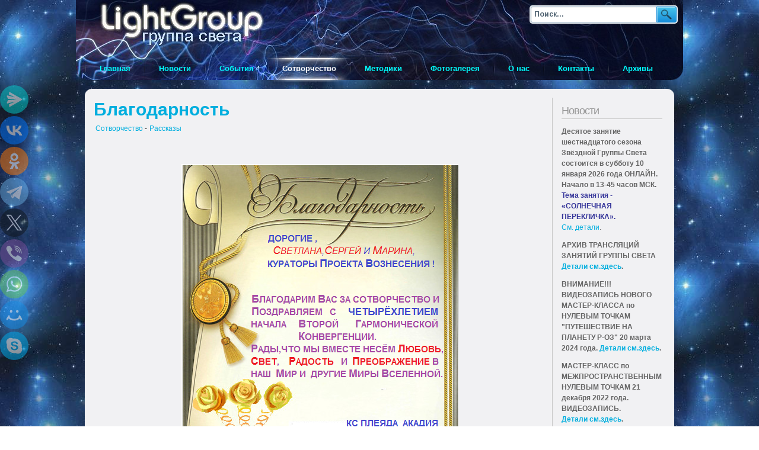

--- FILE ---
content_type: text/css; charset: UTF-8;charset=UTF-8
request_url: https://www.light-group.info/templates/yoo_blueprint/css/template.css.php?color=default
body_size: 9356
content:
/*
 * YOOtheme CSS file
 *
 * @author yootheme.com
 * @copyright Copyright (C) 2007 YOOtheme Ltd. & Co. KG. All rights reserved.
 */ 

/*
 * Browser Reset
 */

 
 
body,div,dl,dt,dd,/*ul,ol,li,*/h1,h2,h3,h4,h5,h6,pre,form,fieldset,input,textarea,p,blockquote,th,td {
	margin: 0; 
	padding: 0;
}

 ul.lnd_latestnews, ol.lnd_latestnews {
	 margin: 0 !important;
	padding: 0 !important;
}
.lnd_latestnews li {
	 margin: .01em 0 0 0 !important;
}
ul.lnd_latestnews, ol.lnd_latestnews, dl.lnd_latestnews { padding-left: 0 !important; }

/*ul li {list-style: disc !important;}
ol li {list-style: decimal !important; list-style-type: decimal !important;}*/

fieldset, img { border: 0; }

 
a:focus { outline: none; }

 
 
html {
	height: 100%;
	margin-bottom: 1px;
}

/*
 * New standard values
 */

/* paragraph */
p {	margin: 1em 0; }

/* lists */
ul, ol, dl { margin: 1em 0; /*padding-left: 0*/ }
dl { margin: 0; }
dd { padding-left: 0; }

/* tables */
td, th { padding: 1px; }

/* forms */
 
/* fieldset { border: 1px solid #c8c8c8; } */
legend { background: #ffffff; }
textarea, input[type='text'], input[type='password'], select { border: 1px solid #c8c8c8; background: #ffffff; }
textarea:hover, input[type='text']:hover, input[type='password']:hover, select:hover { border-color: #aaaaaa; }
textarea:focus, input[type='text']:focus, input[type='password']:focus, select:focus { border-color: #8c8c8c; outline: 2px solid #dcdcdc; }
input[type='button'], input[type='submit'], input[type='checkbox'], input[type='image'], input[type='radio'], input[type='reset'], select, button { cursor: pointer; }
input[type='hidden'] { display: none; }

fieldset { padding: 0 1em 1em 1em; }
legend { padding: 0 .8em 0 .8em; }
textarea, input[type='text'], input[type='password'] { padding: .1em 0 .1em .4em; }
option { padding: 0 .4em .1em .4em; }  
form div { margin: 0 0 .8em 0; }
button, input[type='button'] { padding: .2em .3em .2em .1em; line-height: 100%; }

/* links */
a:link, a:visited { text-decoration: none; }
a:hover { text-decoration: underline; }

/* headings */
h1, h2, h3, h4, h5, h6 {
	/*font-weight: bold;*/
	margin-bottom: 5px;
	line-height: 110%;
}

h1 { font-size: 300%; }
h2 { font-size: 250%; }
h3 { font-size: 200%; }
h4 { font-size: 175%; }
h5 { font-size: 150%; }
h6 { font-size: 125%; }

/* horizontal rule */
hr {
	margin: .5em 0 .5em 0;
	display: block;
	background: #c8c8c8;
	color: #c8c8c8;  
	height: 1px;
	border: none;
}

/* blockquotes, cites */
blockquote {
	margin: 1em 0 1em 1.5em;
	padding: .5em 0 .5em 0;
	border-top: 1px solid #c8c8c8;
	border-bottom: 1px solid #c8c8c8;
	font-style: italic;
	font-size: 120%
}

/* preformatted text elements */
pre {
	margin: 1em 0px 1em 0px;
	padding: .5em 0 .5em 1em;
	border: 1px dotted #aab4be;
	border-left: 20px solid #b4b4b4;
	background: #f4f5f6;
	font-size: 90%;
	/* Browser specific (not valid) styles to make preformatted text wrap */
	/* white-space: pre-wrap;       /* css-3 */
	/* white-space: -moz-pre-wrap;  /* Mozilla, since 1999 */
}

/* acronym */
acronym, abbr {
	border-bottom: 1px dashed #969696;
	cursor: help;
}


/*
 * black styling
 * remove comments for dark colored templates
 */

/*
fieldset { border: 1px solid #323232; }
legend { background: #141414; }
textarea, input[type='text'], input[type='password'], select { border: 1px solid #323232; background: #141414; color: #646464; }
textarea:hover, input[type='text']:hover, input[type='password']:hover, select:hover { border-color: #464646; }
textarea:focus, input[type='text']:focus, input[type='password']:focus, select:focus { border-color: #646464; outline: 2px solid #282828; }

hr {
	background: #323232;
	color: #323232;
}

blockquote {
	border-top: 1px solid #323232;
	border-bottom: 1px solid #323232;
}

pre {
	border: 1px dotted #3c3c50;
	border-left: 20px solid #323232;
	background: #232328;
}

acronym, abbr {
	border-bottom: 1px dashed #969696;
}
*//*
 * Page
 */
 
body {
	font-family: Arial, Helvetica, sans-serif;
	font-size: 12px;
	line-height: 150%;
	color: #000000;
	scroll-behavior: smooth;
}



/* set body font size (styleswitcher) */
body.font-small {
	font-size: 11px;
}

body.font-medium {
	font-size: 12px;
}

body.font-large {
	font-size: 13px;
}

/* center page */
div.wrapper {
	margin: auto; 
}

/*
 * Layout
 */

div#absolute {
	position: absolute;
	z-index: 15;
	top: 0px;
	left: 0px;
	width: 100%;
}

div#page-body {
	min-width:1024px !important;
	background: url(../images/gradient.jpg);
}


div.wrapper-t {
	background:transparent;
}

div.wrapper-tm {
	background:transparent;
}



div#header {
        background: url(../images/header.png);
        width: auto;  
	height: 135px;
	padding: 0px 0px 0px 0px;
	position: relative;
	z-index: 10;
	clear: both;  
}

div#toolbar {
	width: auto;  
	height: 24px;
	padding: 1px 15px 0px 15px;
	clear: both;  
	color: #ffffff;
	overflow: hidden;
}

div#date {
	margin: 3px 10px 0px 0px;
	float: left;
	font-size: 85%;
}

div#topmenu {
	margin: 3px 10px 0px 0px;
	float: left;
}

div#styleswitcher {
	  
	height: 20px;
	margin: 2px 0px 0px 20px;
	float: right;
}

div#styleswitcher a {
	width: 15px;
	height: 20px;
	float: right;
	text-decoration: none;
	display: block;
	overflow: hidden;
	 
}

a#switchfontsmall { background: url(../images/styleswitcher_fontsmall.png) 0 0 no-repeat; }
a#switchfontmedium { background: url(../images/styleswitcher_fontmedium.png) 0 0 no-repeat; }
a#switchfontlarge { background: url(../images/styleswitcher_fontlarge.png) 0 0 no-repeat; }
a#switchwidththin { background: url(../images/styleswitcher_widththin.png) 0 0 no-repeat; }
a#switchwidthwide { background: url(../images/styleswitcher_widthwide.png) 0 0 no-repeat; }
a#switchwidthfluid { background: url(../images/styleswitcher_widthfluid.png) 0 0 no-repeat; }

a:hover#switchfontsmall { background: url(../images/styleswitcher_fontsmall.png) 0 -20px no-repeat; }
a:hover#switchfontmedium { background: url(../images/styleswitcher_fontmedium.png) 0 -20px no-repeat; }
a:hover#switchfontlarge { background: url(../images/styleswitcher_fontlarge.png) 0 -20px no-repeat; }
a:hover#switchwidththin { background: url(../images/styleswitcher_widththin.png) 0 -20px no-repeat; }
a:hover#switchwidthwide { background: url(../images/styleswitcher_widthwide.png) 0 -20px no-repeat; }
a:hover#switchwidthfluid { background: url(../images/styleswitcher_widthfluid.png) 0 -20px no-repeat; }

div#headerbar {
        
	width: auto;  
	height: 65px;
	padding: 0px 15px 0px 250px;
	clear: both;  
	color: #ffffff;
	overflow: hidden;
}

div#menu {
	position: absolute;
	top: 99px;
	left: 15px;
	z-index: 11;
	height: 35px;
        font-weight: bold;
}

div#logo {
	position: absolute;
	top: 25px;
	left: 0px;
}

div#search {
	position: absolute;
	top: 99px;
	right: 10px;
	z-index: 12;
	width: 120px;  
}

div#banner {
	position: absolute;
	top: 40px;
	right: -15px;
	width: 0px;
	z-index: 3;
}

div#top {
	width: auto;  
	margin: 0px 0px 0px 0px;
	padding: 0px 15px 0px 15px;
	clear: both;  
}

div#top .topbox {
	margin-top: 15px;
}

div#middle {background:transparent;
	width: auto;  
	margin: 0px 0px 0px 0px;
	padding: 15px 15px 15px 15px;
	clear: both;  
}

div#middle .background {
	min-height: 200px;
	 
	 
	 
	 
}

 
div#middle .background {
	padding: 0px 0px 0px 0px;
	background: none;
}

 
.left div#middle .background {
	padding: 0px 0px 0px 0px;
	background: none;
}

 
.right div#middle .background {
	padding: 0px 0px 0px 0px;
	background: none;
}

div#left {
	width: 200px;  
	 
}

.left div#middle div#left {
	float: left;
}

.right div#middle div#left {
	float: right;
}

div#main {
	width: auto;
	 
}

 
div#main {
	margin: 0px 0px 0px 0px;
	padding: 0px 0px 0px 0px;
}

 
.left div#main {
	margin: 0px 0px 0px 215px;  
}

 
.right div#main {
	margin: 0px 215px 0px 0px;  
}

div#main div.main-container-t {
	padding: 0px 15px 0px 15px;
	position: relative;
}

div#main div.main-t {
	height: 15px;
	background: #f1f1f3;
}

div#main div.main-tl {
	position: absolute;
	top: 0px;
	left: 0px;
	width: 15px;
	height: 15px;
	background: url(../images/main_tl.png) 0 0 no-repeat; /* ie6png:scale */
}

div#main div.main-tr {
	position: absolute;
	top: 0px;
	right: 0px;
	width: 15px;
	height: 15px;
	background: url(../images/main_tr.png) 0 0 no-repeat; /* ie6png:scale */
}

div#main div.main-m {
	padding: 15px;
	min-height: 300px;
	overflow: hidden;
	background: #f1f1f3;
	border-radius:12px;-moz-border-radius:12px;-webkit-border-radius:12px;-khtml-border-radius:12px;-o-border-radius:12px;
}

div#main div.main-container-b {
	padding: 0px 15px 0px 15px;
	position: relative;
}

div#main div.main-b {
	height: 15px;
	background: #f1f1f3;
}

div#main div.main-bl {
	position: absolute;
	top: 0px;
	left: 0px;
	width: 15px;
	height: 15px;
	background: url(../images/main_bl.png) 0 0 no-repeat; /* ie6png:scale */
}

div#main div.main-br {
	position: absolute;
	top: 0px;
	right: 0px;
	width: 15px;
	height: 15px;
	background: url(../images/main_br.png) 0 0 no-repeat; /* ie6png:scale */
}

div#maintop {
	padding: 0px 0px 15px 0px;
}

div#mainmiddle {
	margin: 0px 0px 15px 0px;
}

.showright div#mainmiddle {  
	background: url(../images/right_bg.png) 100% 0 repeat-y;
}

div#right {
	width: 180px;  
	margin: 0px 0px 0px 10px;
	padding: 0px 0px 0px 10px;
	float: right;
	border-left: 1px solid #c8c8c8;
}

div#content {
	width: auto;
	 
}

 
div#content {
	margin: 0px 0px 0px 0px;
}

 
.showright div#content {
	margin: 0px 210px 0px 0px;  
}

div#contenttop {
	margin: 0px 0px 15px 0px;
}

div#breadcrumb {
	height: 19px;
	font-size: 85%;
}

div#contentbottom {
	margin: 15px 0px 0px 0px;
}

div#mainbottom {
	padding: 0px 0px 0px 0px;
}

div#bottom {
	width: auto;  
	margin: 0px 0px 0px 0px;
	padding: 0px 15px 15px 15px;
	clear: both;  
}

div#bottom .bottomblock {
	margin-top: 15px;
	margin-bottom: -15px;
}

div#footer {
	width: auto;  
	min-height: 50px;
	 
	margin: 0px 0px 0px 0px;
	padding: 20px 15px 0px 15px;
	clear: both;  
	text-align: center;
	color: #f1f1f3;
}

div#footer a:link, div#footer a:visited {
	color: #f1f1f3;
}

div#footer a:hover {
	text-decoration: underline;;
}

div#footer a.anchor {
	margin: 0px 0px 0px 0px;
	width: 60px;
	height: 10px;
	background: url(../images/footer_anchor_white.png) 0 0 no-repeat;
	display: block;
	float: right;
	text-decoration: none;
}

/*
 * Clearing & Floating
 */

 
 
.clearfix:after {
	content: "."; 
	display: block; 
	height: 0;  
	clear: both; 
	visibility: hidden;
}
	
 
.clearfix { display: block; }

 
.floatbox { overflow:hidden; }

.float-left { float: left; overflow: hidden; }
.float-right { float: right; overflow: hidden; }

.width15 { width: 14.999%; }
.width18 { width: 18.333%; }
.width20 { width: 19.999%; }
.width23 { width: 22.999%; }
.width25 { width: 24.999%; }
.width33 { width: 33.333%; }
.width35 { width: 34.999%; }
.width40 { width: 39.999%; }
.width45 { width: 44.999%; }
.width50 { width: 49.999%; }
.width54 { width: 53.999%; }
.width65 { width: 64.999%; }
.width75 { width: 74.999%; }
.width100 { width: 100%; }

tr.cat-list-row0 td {
	background: #fafafa none repeat scroll 0 0;
    border-bottom: 1px solid #dcdcdc;
    padding: 5px;
	}
	
tr.cat-list-row1 td {
    border-bottom: 1px solid #dcdcdc;
    padding: 5px;
	}

.list-date {white-space:nowrap;}

ul.arrowhead{
    list-style: none;
}
ul.arrowhead > li{
    padding-left: 20px;
    position: relative;
    margin: 10px;
}
ul.arrowhead > li:before{
    content: '➢';
	margin: 5px;
}

.pagination ul {text-align:center !important;}
.pagination ul li {display:inline !important;margin:5px;}

.padding12 tr td {padding:12px !important;}
.border1 tr td {border:1px solid #c9c9c9 !important;}
.border1 {border-collapse: collapse;}

@media only screen and (max-width: 1123px) and (min-width: 800px)  { #at4-share {display:none !important;} }

.osmap-items {margin-top:23px;}
.center {text-align: center !important; margin: 0 auto !important; float: none !important; display: block !important;}

#feedburner input#email {
	background: #fff;
	color: #333;
	border: 1px solid #aaa;
	border-radius: 3px;
	-webkit-box-shadow: 0 1px 2px rgba(0,0,0,0.2) inset;
	-moz-box-shadow: 0 1px 2px rgba(0,0,0,0.2) inset;
	box-shadow: 0 1px 2px rgba(0,0,0,0.2) inset;
	
	-webkit-box-shadow: 0 0 5px #bbb, 0 1px 2px rgba(0,0,0,0.2) inset;
	-moz-box-shadow: 0 0 5px #bbb, 0 1px 2px rgba(0,0,0,0.2) inset;
	box-shadow: 0 0 5px #bbb, 0 1px 2px rgba(0,0,0,0.2) inset;
}

#feedburner input#email:focus {
	border-color: #00AEDE !important;
	-webkit-box-shadow: 0 0 5px #59B4E1, 0 1px 2px rgba(0,0,0,0.2) inset !important;
	-moz-box-shadow: 0 0 5px #59B4E1, 0 1px 2px rgba(0,0,0,0.2) inset !important;
	box-shadow: 0 0 5px #59B4E1, 0 1px 2px rgba(0,0,0,0.2) inset !important;
}

#feedburner input#submit, #Google input#submit {
	color: #fff !important;
	text-shadow: 0 -1px 0 rgba(0,0,0,0.25);
	border: 1px solid;
	border-radius: 3px;
	border-color: #59B4E1 #59B4E1 #3B893B;
	border-color: rgba(0,0,0,0.1) rgba(0,0,0,0.1) rgba(0,0,0,0.25);
	background: #59B4E1;
	background-image: -moz-linear-gradient(top,#00AEDE,#59B4E1) !important;
	background-image: -ms-linear-gradient(top,#00AEDE, #59B4E1) !important;
	background-image: -webkit-gradient(linear,0 0,0 100%,from(#00AEDE),to(#59B4E1)) !important;
	background-image: -webkit-linear-gradient(top,#00AEDE,#59B4E1) !important;
	background-image: -o-linear-gradient(top,#00AEDE,#59B4E1) !important;
	background-image: linear-gradient(to bottom,#00AEDE,#59B4E1) !important;
	background-repeat: repeat-x !important;
	-webkit-box-shadow: 0 1px 0 rgba(255, 255, 255, 0.2) inset;
	-moz-box-shadow: 0 1px 0 rgba(255, 255, 255, 0.2) inset;
	box-shadow: 0 1px 0 rgba(255, 255, 255, 0.2) inset;
	-webkit-box-shadow: 0 1px 0 rgba(255, 255, 255, 0.2) inset, 0 1px 2px rgba(0, 0, 0, 0.05);
	-moz-box-shadow: 0 1px 0 rgba(255, 255, 255, 0.2) inset, 0 1px 2px rgba(0, 0, 0, 0.05);
	box-shadow: 0 1px 0 rgba(255, 255, 255, 0.2) inset, 0 1px 2px rgba(0, 0, 0, 0.05);
	font-weight: 600;
}

#feedburner input#submit {padding: 0 3px 3px 3px;}
#Google input#submit {padding: 2px 3px 3px 3px;}

#feedburner input#submit:hover, #Google input#submit:hover {
	background-color: #59B4E1;
	background-position: 0 -30px;
}
	  
#pwebcontact92_send {margin-left:36%;}

table.category {width:100%;}

#footer a:hover {color: #64E1FF !important;}

.success i {color:#51a351 !important;}
button {outline:none !important;}

#pwebcontact92_form button {margin-top:18px;font-weight:bolder;}
#pwebcontact92 {margin-top:36px !important;}

.avVideo {/*min-height:500px !important;*/margin-left:auto !important;margin-right:auto !important;float:none !important;text-align: center !important;}
.avAudio, .avAudio .avPlayerContainer {max-height:48px !important;margin-left:auto !important;margin-right:auto !important;float:none !important;text-align: center !important;}

.video {width:600px;height:450px;text-align:center;float:none;margin:0 auto;}
.avAudio.avPlayerWrapper .avPlayerContainer .avPlayerBlock {padding-top:48px !important;}
.avVideo .avPlayerWrapper .avPlayerContainer .avPlayerBlock {padding-top:450px !important;}

@media only screen and (max-width:1125px) {
div.fc {margin-bottom:45px !important;}
}

#at4-share a {opacity: 0.7 !important;}
#at4-share a:hover {opacity: 1 !important;}

.alignleft {
float: left;
margin: 5px 20px 20px 0;}

#search-results104 {margin-left:-108px !important;}

.phrases-box {margin-top:9px;}
#searchphraseall, #searchphraseany, #searchphraseexact {margin-right:3px;margin-left:7px}

.plugin-title-inner {display:none;}

.ya-share2__title {display:none !important;}
.ya-share2__link {opacity:0.5}
.ya-share2__link:hover, .ya-share2__link:hover span {opacity:1 !important;}

	@media (max-width: 999px) {
		.ya-share2__list.ya-share2__list_direction_vertical, .ya-share2__list{position:fixed !important; display:inline !important;bottom:18px !important;left:18px !important;right:18px !important;margin-left:auto !important;margin-right: auto !important;}
		.ya-share2__list.ya-share2__list_direction_vertical > .ya-share2__item {display:inline-block !important;}
/*.ya-share2__container_size_l .ya-share2__badge .ya-share2__icon {background-size:30px !important;width:36px !important;height:36px !important;}*/
}

.formControls .btn-primary, .formControls .btn-primary:focus {
background-color:#00AEDE;
border-color:#00AEDE;
}
.formControls .btn-primary:hover {
background-color:#fff;
border-color:#00AEDE;
color:#00AEDE;
}
body.width-thin div.wrapper { width: 864px; }
body.width-wide div.wrapper { width: 1024px; }
body.width-fluid div.wrapper { width: 90%; }
div#styleswitcher { width: 45px; }
/*
 * YOOtheme CSS file
 *
 * @author yootheme.com
 * @copyright Copyright (C) 2007 YOOtheme Ltd. & Co. KG. All rights reserved.
 */ 

/*
 * links
 */

a:link, a:visited {
	color: #64E1FF;
}

a:hover {
	color: #ffffff;
}

#main a:link, #main a:visited { color: #00AEDE; }
#main a:hover { color: #00AEDE; }

 
a.external {
        padding-left: 13px;
        background: url(../images/link_external.png) 0 40% no-repeat;
}

/*
 * highlighted emphasis
 */

em.box, em.file, em.directory {
	font-family: "Courier New", Courier, monospace;
	font-style: normal;
}

em.box { 
	padding: 0px 2px 0px 2px;
	background:#f4f5f6;
	border: 1px dotted #aab4be;
}

em.file { 
	padding: 0px 0px 0px 13px;
	background: transparent url(../images/em_file.png) 0 1px no-repeat;
	color: #000000;
}

em.directory { 
	padding: 0px 0px 0px 16px;
	background: transparent url(../images/em_directory.png) 0 1px no-repeat;
	color: #000000;
}

/*
 * unsorted lists
 */
 
ul.arrow, ul.arrow-big,
ul.checkbox, ul.checkbox-big,
ul.check, ul.check-big,
ul.star, ul.star-big,
ul.plus, ul.plus-big {
	margin: 10px 10px 10px 20px;
	padding: 0px 0px 0px 0px;
	list-style: none;
}

ul.arrow li,
ul.checkbox li,
ul.check li,
ul.star li,
ul.plus li {
	margin: 10px 0px 10px 0px;
	padding: 7px 0px 6px 35px;
	font-weight: bold;
	line-height: 100%
}

ul.arrow-big li,
ul.checkbox-big li,
ul.check-big li,
ul.star-big li,
ul.plus-big li {
	margin: 15px 0px 15px 0px;
	padding: 15px 0px 15px 60px;
	font-size: 200%;
	font-weight: bold;
}

ul.arrow li { background: url(../images/list_arrow.png) 0 0 no-repeat; }
ul.arrow-big li { background: url(../images/list_arrow_big.png) 0 0 no-repeat; }
ul.checkbox li { background: url(../images/list_checkbox.png) 0 0 no-repeat; }
ul.checkbox-big li { background: url(../images/list_checkbox_big.png) 0 0 no-repeat; }
ul.check li { background: url(../images/list_check.png) 0 0 no-repeat; }
ul.check-big li { background: url(../images/list_check_big.png) 0 0 no-repeat; }
ul.star li { background: url(../images/list_star.png) 0 0 no-repeat; }
ul.star-big li { background: url(../images/list_star_big.png) 0 0 no-repeat; }
ul.plus li { background: url(../images/list_plus.png) 0 0 no-repeat; }
ul.plus-big li { background: url(../images/list_plus_big.png) 0 0 no-repeat; }


/*
 * ordered lists
 */
 
ol.disc, ol.disc-big {
	margin: 10px 10px 10px 20px;
	padding: 0px 0px 0px 15px;
}

ol.disc {
	padding: 0px 0px 0px 27px;
	background: url(../images/list_disc.png) 0 0 repeat-y;
}

ol.disc li {
	margin: 0px 0px 0px 0px;
	padding: 0px 0px 6px 12px;
	font-weight: bold;
	line-height: 28px;
}

ol.disc-big {
	padding: 0px 0px 0px 45px;
	font-size: 200%;
	background: url(../images/list_disc_big.png) 0 0 repeat-y;
}

ol.disc-big li {
	margin: 0px 0px 0px 0px;
	padding: 0px 0px 12px 20px;
	font-weight: bold;
	line-height: 45px;
}

/*
 * highlighted div and span boxes
 */

span.note,
span.info,
span.alert,
span.download,
span.tip {
	display: block;
}

div.note, span.note {
	margin: 10px 0px 10px 0px;
	padding: 5px 10px 5px 10px;
	background: #f4f5f6;
	border-top: 1px dotted #aab4be;
	border-bottom: 1px dotted #aab4be;
	text-align:justify;
}

div.info, span.info,
div.alert, span.alert,
div.download, span.download,
div.tip, span.tip {
	margin: 10px 0px 10px 0px;
	padding: 7px 10px 7px 35px;
}

div.info, span.info {
	background: #f4f5f6 url(../images/div_info.png) 3px 3px no-repeat;
	border-top: 1px dotted #aab4be;
	border-bottom: 1px dotted #aab4be;
}

div.alert, span.alert {
	background: #fff5eb url(../images/div_alert.png) 3px 3px no-repeat;
	border-top: 1px dotted #ffb4a0;
	border-bottom: 1px dotted #ffb4a0;
}

div.download, span.download {
	background: #f5faeb url(../images/div_download.png) 3px 3px no-repeat;
	border-top: 1px dotted #78be5a;
	border-bottom: 1px dotted #78be5a;
}

div.tip, span.tip {
	background: #fffdeb url(../images/div_tip.png) 3px 3px no-repeat;
	border-top: 1px dotted #ffc864;
	border-bottom: 1px dotted #ffc864;
}

/*
 * highlighted quotations
 */

blockquote.quotation {
	margin: 10px 0px 10px 0px;
	padding: 10px 35px 10px 35px;
	border: none;
	background: url(../images/blockquote_start.png) 0 0 no-repeat;
	text-align:justify;
}

blockquote.quotation p {
	margin: 0px -35px -10px 0px;
	padding: 0px 35px 10px 0px;
	background: url(../images/blockquote_end.png) 100% 100% no-repeat;
}

blockquote.quotation-big {
	margin: 10px 0px 10px 0px;
	padding: 50px 50px 50px 50px;
	border: none;
	background: url(../images/blockquote_big_start.png) 0 0 no-repeat;
	font-family: "Arial Narrow", Arial, Helvetica, sans-serif;
	font-size: 300%;
	text-transform: uppercase;
	font-weight: bold;
	line-height: 100%;
	text-align: left;
}

blockquote.quotation-big p {
	margin: 0px -50px -50px 0px;
	padding: 0px 30px 50px 0px;
	background: url(../images/blockquote_big_end.png) 100% 100% no-repeat;
}

/*
 * headings
 */

h1, h2, h3, h4, h5, h6 {
	font-family: Arial,Helvetica,sans-serif;font-weight:normal;
}

/*h1 {
	font-weight: normal;
	color: #00AEDE;
}

h2 {
	color: #b4b4be;
}

h3 {
	color: #646478;
}

h4 {
	font-weight: normal;
	color: #00AEDE;
}

h5 {
	color: #878796;
}

h6 {
	color: #00AEDE;
}*/
/*
 * YOOtheme CSS file
 *
 * @author yootheme.com
 * @copyright Copyright (C) 2007 YOOtheme Ltd. & Co. KG. All rights reserved.
 */ 

/*
 * topmenu
 */

 
div#topmenu ul {
	margin: 0px;
	padding: 0px;
	list-style: none;
	float: left;  
}

div#topmenu li {
	margin: 0px;
	padding: 0px;
	float: left;
	display: block;
}

div#topmenu li a {
	height: 20px;
	padding: 0px 10px 0px 10px;
	background: url(../images/topmenu_item_bg.png) 0 4px no-repeat;
	float: left;
	display: block;
	position: relative;
	line-height: 17px;
	overflow: hidden;  
	font-size: 85%;
	text-decoration: none;
}

div#topmenu li.item1 a {
	padding: 0px 10px 0px 0px;
	background: none;
}

div#topmenu a:link, div#topmenu a:visited {
	color: #ffffff;
}

div#topmenu a:hover {
	color: #ffffff;
	text-decoration: underline;
}

/*
 * menu
 */

 
div#menu ul {
	margin: 0px;
	padding: 0px;
	list-style: none;
	float: left;  
}

div#menu li {
	position: relative;
	margin: 0px;
	padding: 0px;
	display: block;
	float: left;
	z-index: 5;  
}

div#menu li a, #menu li span.separator {
	height: 35px;
	display: block;
	float: left;
	line-height: 32px;
	text-decoration: none;
	color: #00ffff;
}

div#menu li span {  
	display: block;
	cursor: pointer;
}

div#menu li span {  
	background-repeat: no-repeat;
	background-position: 95% 0px;
}

div#menu li a.current {  
	font-weight: bold;
}

div#menu a:hover,
div#menu span.separator:hover,
div#menu span.sfhover {  
	 /*color: #ffffff; */
}

div#menu a.active, div#menu span.active {  
	color: #ffffff;
}

div#menu li.parent span.separator {  
	cursor: pointer;
}

 
div#menu ul.menu {
}

div#menu li.level1 {
}

div#menu a.level1, div#menu span.level1 {
	padding: 0px 23px 0px 25px;
	background: url(../images/menu_level1_item.png) 0 0 no-repeat;
	font-size: 110%;
	line-height: 250%;
}
div#menu ul#children li.level1 a.level1 span {font-size:12px;}

div#menu li.first a.level1, div#menu li.first span.level1 {  
	background: none;
}

div#menu a.level1 span, div#menu span.level1 span {
}

 
div#menu a.level1 span.title, div#menu span.level1 span.title{
	padding: 0px;
	font-size: 100%;
	line-height: 180%;
}

 
div#menu a.level1 span.sub, div#menu span.level1 span.sub {
	margin-top: -5px;
	padding: 0px 0px 10px 0px;
	background: none;
	font-size: 70%;
	font-weight: normal;
	color: #00aede;
	line-height: 10px;
}

div#menu a.active span.sub, div#menu span.active span.sub {  
	color: #ffffff;
}

div#menu li.level1:hover a.level1 span.sub, div#menu li.level1:hover span.level1 span.sub {
	background: none;
}

 
div#menu li.fancy {
	position: absolute;
	top: -5px;
	visibility: hidden;
	z-index: 4;
	overflow: hidden;
}

div#menu li.fancy div.fancy-container {
	padding: 0px 40px 0px 40px;
}

div#menu li.fancy div.fancy-container div.fancy-m {
	height: 45px;
	background: url(../images/menu_fancy_m.png) 0 0 repeat-x;
}

div#menu li.fancy div.fancy-container div.fancy-l {
	position: absolute;
	top: 0px;
	left: 0px;
	width: 40px;
	height: 45px;
	background: url(../images/menu_fancy_l.png) 0 0 no-repeat;
}

div#menu li.fancy div.fancy-container div.fancy-r {
	position: absolute;
	top: 0px;
	right: 0px;
	width: 40px;
	height: 45px;
	background: url(../images/menu_fancy_r.png) 0 0 no-repeat;
}

 
div#menu ul.menu ul {
	position: absolute;
	top: 35px;
	left: -999em;  
	width: 345px;
	padding: 9px 0px 8px 0px;
	border-bottom: 1px solid #27557a;
	background: url(../images/menu_dropdown_bg.png) 0 1px repeat;
    -moz-border-radius:12px;-webkit-border-radius:12px;-khtml-border-radius:12px;border-radius:12px;behavior:url(scripts/border-radius.htc);
}

div#menu li:hover ul, div#menu li.sfhover ul {
	left: 0px;  
	z-index: 100;
}

div#menu li.level1 li {
   	width: 100%;  
	text-indent: 15px;
}

div#menu li.level1 li a, div#menu li.level1 li span.separator{
	height: 25px;
	padding: 0px;
	margin: 0px 1px 0px 1px;
	background: none;
	float: none;  
	display: block;
	line-height: 25px;
}

div#menu li.level2 a.parent, div#menu li li.level2 span.parent {  
	background: url(../images/menu_level2_item_parent.png) 100% 0 no-repeat;
}

div#menu li.level2 a.active, div#menu li.level2 span.active {  
}

div#menu li.level2 a:hover,
div#menu li.level2 span.separator:hover,
div#menu li.level2 span.sfhover {  
}

 

 
div#menu li ul ul {
	margin: -38px 0 0 164px;  
}

div#menu li:hover ul ul, div#menu li.sfhover ul ul {
	background: url(../images/menu_dropdown_bg2.png) 0 0 no-repeat;
	border-top: 1px solid #27557a;
}

 
div#menu li:hover ul ul, div#menu li.sfhover ul ul,  
div#menu li:hover ul ul ul, div#menu li.sfhover ul ul ul,  
div#menu li:hover ul ul ul ul, div#menu li.sfhover ul ul ul ul {  
	left: -999em;
}

 
div#menu li li:hover ul, div#menu li li.sfhover ul,  
div#menu li li li:hover ul, div#menu li li li.sfhover ul,  
div#menu li li li li:hover ul, div#menu li li li li.sfhover ul {  
	left: 0;
	z-index: 100;
}


/*
 * sub menu
 */
 
 
div#middle div.mod-menu div.module ul,
div#middle div.mod-menu div.module ul {
	margin: 0px;
	padding: 0px;
	overflow: hidden;
	list-style: none;
}

div#middle ul.menu li {
	margin: 0px;
	padding: 0px;
	display: block;
}

div#middle ul.menu a, div#middle ul.menu span.separator {
	height: 25px;
	background: none;
	display: block;
	line-height: 25px;
	text-decoration: none;
	color: #00ffff;
}

div#right ul.menu a, div#right ul.menu span.separator {  
	background: none;
}

div#middle ul.menu li span {  
	display: block;
}

div#middle ul.menu li span {  
	background-repeat: no-repeat;
	background-position: 95% 0px;
}

div#middle ul.menu a.current {  
	font-weight: bold;
	color: #FFFFFF;
}

div#middle ul.menu a:hover,
div#middle ul.menu span.separator:hover,
div#middle ul.menu span.sfhover {  
	/* color: #00ffff; */
}

div#middle ul.menu a.active, div#middle ul.menu span.active {  
	/*color: #ffffff;*/
}

div#middle ul.menu li.parent span.separator {  
	cursor: pointer;
}

div#middle ul.menu a.parent, div#middle ul.menu span.parent {  
	background: url(../images/submenu_l_item_parent.png) 0 0 no-repeat;
}

div#right ul.menu a.parent, div#right ul.menu span.parent {  
	background: url(../images/submenu_r_item_parent.png) 0 0 no-repeat;
}

 
div#middle ul.menu li.level1 {
	background: url(../images/submenu_item.png) 0px 0px no-repeat;
}

div#middle ul.menu a.level1, div#middle ul.menu span.level1 {
	text-indent: 15px;
}

 
div#middle ul.menu li.level2 {
	background: url(../images/submenu_item.png) 10px 0px no-repeat;
}

div#middle ul.menu a.level2 {
	text-indent: 25px;
}

div#middle ul.menu a.level2 span {
}

 
div#middle ul.menu li.level3 {
	background: url(../images/submenu_item.png) 20px 0px no-repeat;
}

div#middle ul.menu a.level3 {
	text-indent: 35px;
}

div#middle ul.menu a.level3 span {
}

 
div#middle ul.menu li.level4 {
	background: url(../images/submenu_item.png) 30px 0px no-repeat;
}

div#middle ul.menu a.level4  {
	text-indent: 45px;
}

div#middle ul.menu a.level4 span {
}/*
 * YOOtheme CSS file
 *
 * @author yootheme.com
 * @copyright Copyright (C) 2007 YOOtheme Ltd. & Co. KG. All rights reserved.
 */ 

/*
 * module headers
 */

/* reset header for all modules */
div.module h3.module {
	margin: 0px 0px 0px 0px;
	padding: 0px 0px 0px 0px;
	font-size: 120%;
	color: #ffffff;
	font-weight: normal;
}

/* header span's */
div.module span.module-2,
div.module span.module-3 {
	display: block;
}

/*
 * space for adjoining modules
 */

.separator div.module {
	margin: 0px 15px 0px 0px;
}

#left div.module,
#right div.module {
	margin: 0px 0px 15px 0px;
}

#top .topblock div.module {
	margin: 15px 0px 0px 0px;
}

#bottom .bottomblock div.module {
	margin: 0px 0px 15px 0px;
}

/*
 * styling for special positions
 */

div#toolbar div.module {
	margin-left: 20px;
	float: right;
}

div#headerbar div.module {
	margin-left: 20px;
	height: 65px;
	float: right;
	line-height: 125%;
	overflow: hidden;
}

div#headerbar h3 {
	font-size: 125%;
	font-weight: bold;
	color: #ffffff;
}

/*
 * badge styling for all modules
 */
 
div.module {
	position: relative;
}
 
div.module div.badge-new {
	position: absolute;
	top: 0px;
	right: 0px;
	width: 39px;
	height: 39px;
	background: url(../images/module_badge_new.png) 0 0 no-repeat; /* ie6png:scale */
	z-index: 1;
}

div.module div.badge-top {
	position: absolute;
	top: 0px;
	right: 0px;
	width: 39px;
	height: 39px;
	background: url(../images/module_badge_top.png) 0 0 no-repeat; /* ie6png:scale */
	z-index: 1;
}

div.module div.badge-pick {
	position: absolute;
	top: 0px;
	right: 0px;
	width: 39px;
	height: 39px;
	background: url(../images/module_badge_pick.png) 0 0 no-repeat; /* ie6png:scale */
	z-index: 1;
}

/*
 * module: blank
 */
 
div.mod-blank div.module {
	overflow: hidden;
}

div.mod-blank h3.module {
	height: 20px;
	line-height: 20px;
}

/*
 * module: rounded
 */
 
div.mod-rounded div.module-container-t {
	padding: 0px 15px 0px 15px;
	position: relative;
}

div.mod-rounded div.module-t {
	height: 15px;
	background: #325376;
}

div.mod-rounded div.module-tl {
	position: absolute;
	top: 0px;
	left: 0px;
	width: 15px;
	height: 15px;
	background: url(../images/module_rounded_tl.png) 0 0 no-repeat; /* ie6png:scale */
}

div.mod-rounded div.module-tr {
	position: absolute;
	top: 0px;
	right: 0px;
	width: 15px;
	height: 15px;
	background: url(../images/module_rounded_tr.png) 0 0 no-repeat; /* ie6png:scale */
}

div.mod-rounded div.module-m {
	padding: 0px 15px 0px 15px;
	background: #325376;
	overflow: hidden;
	color: #ffffff;
}

div.mod-rounded div.module-container-b {
	padding: 0px 15px 0px 15px;
	position: relative;
}

div.mod-rounded div.module-b {
	height: 15px;
	background: #325376;
}

div.mod-rounded div.module-bl {
	position: absolute;
	top: 0px;
	left: 0px;
	width: 15px;
	height: 15px;
	background: url(../images/module_rounded_bl.png) 0 0 no-repeat; /* ie6png:scale */
}

div.mod-rounded div.module-br {
	position: absolute;
	top: 0px;
	right: 0px;
	width: 15px;
	height: 15px;
	background: url(../images/module_rounded_br.png) 0 0 no-repeat; /* ie6png:scale */
}

div.mod-rounded h3.module {
	margin: 0px 0px 5px 0px;
	color: #ffffff;
	font-size: 150%;
	letter-spacing: -1px;
}

div.mod-rounded h3.module span.color {
}

/*
 * module: header
 */
 
div.mod-header div.module {
	overflow: hidden;
	color: #ffffff;
}

#left div.mod-header div.module,
#right div.mod-header div.module {
	margin: 10px 0px 20px 0px;
}

div.mod-header div.module-2 {
	padding: 0px 5px 0px 5px;
	overflow: hidden;
}

div.mod-header h3.module {
	margin-bottom: 10px;
	line-height: 20px;
	font-size: 150%;
	letter-spacing: -1px;
	color: #64E1FF;
}

div.mod-header h3.module span.color {
	color: #00AEDE;
}

#main div.mod-header div.module { color: #646464; }
#main div.mod-header h3.module { color: #969696; border-bottom: 1px solid #C8C8C8; line-height: 25px; }
#main div.mod-header h3.module span.color { color: #969696; }

/* menu */
div.mod-menu div.module {
}

div.mod-menu div.module h3.module {
}

/*
 * module: border
 */
 
div.mod-border div.module {
	padding: 7px 7px 7px 7px;
	background: #1b3553;
	overflow: hidden;
	color: #ffffff;
}

div.mod-border div.module-2 {
	background: #325376;
}

div.mod-border div.module-3 {
	padding: 10px 15px 10px 15px;
	overflow: hidden;
}

div.mod-border h3.module {
	margin-bottom: 10px;
	line-height: 20px;
	font-size: 150%;
	letter-spacing: -1px;
	color: #64E1FF;
}

div.mod-border h3.module span.color {
	color: #00AEDE;
}

#main div.mod-border div.module { color: #646464; background: #F0F0F0;}
#main div.mod-border div.module-2 { background: #ffffff; }
#main div.mod-border h3.module { color: #464646; }
#main div.mod-border h3.module span.color { color: #969696; }/*
 * YOOtheme CSS file
 *
 * @author yootheme.com
 * @copyright Copyright (C) 2007 YOOtheme Ltd. & Co. KG. All rights reserved.
 */ 

/*
 * YOOsearch
 */

div#yoo-search {
	width: 120px;
	height: 18px;
	padding: 0px;
	margin: 0px;
	background: url(../images/search_bg.png) 0 0 no-repeat;
}

div#yoo-search input {
	width: 93px;  
	 
	height: 14px;  
	 
	padding: 2px 2px 2px 7px;
	 
	border: none;
	outline: none;
	background: none;
	float: left;
	color: #646464;
	font-size: 75%;
}

div#yoo-search input:focus {
	outline: none;
}

div#yoo-search button {
	width: 18px;
	height: 18px;
	padding: 0px;
	border: none;
	background: url(../images/search_button.png) 0 0 no-repeat;
	cursor: pointer;
	text-indent: 100px;
	line-height: 0px;
}

div#yoo-search:hover, div#yoo-search div.sfhover  {
	background: url(../images/search_bg.png) 0 -18px no-repeat;
}

div#yoo-search:hover input, div#yoo-search input.sfhover {
	color: #000000;
}

div#yoo-search input:focus, div#yoo-search input.sffocus {
	color: #000000;
}

/*
 * Joomla!
 */

 
.contentheading,
.componentheading {
	margin: 0px 0px 0px 0px;
	padding: 5px 0px 5px 0px;
	font-family: Arial Narrow, Arial, Helvetica, sans-serif;
	font-size: 250%;
	line-height: 100%;
	font-weight: bold;
	color: #325376;
}

 
#overDiv {
	line-height: 100%;
	font-weight: normal;
	padding: 0px;
	margin: 0px;
}

 
.tool-tip {
	float: left;
	background: #ffc;
	border: 1px solid #D4D5AA;
	padding: 5px;
	max-width: 200px;
	color: #323232;
}

.tool-title {
	padding: 0;
	margin: 0;
	font-size: 100%;
	font-weight: bold;
	margin-top: -15px;
	padding-top: 15px;
	padding-bottom: 5px;
	background: url(../../system/images/selector-arrow.png) no-repeat;
}

.tool-text {
	font-size: 100%;
	margin: 0;
}

 
.contentpane {
  margin: 0;
  padding: 0;
  width: auto;
}

 
.contentpaneopen {
  margin: 0;
  padding: 0;
  width: auto;
}

 
.contentdescription {
}

 
.article_separator {
	display: block;
	height: 50px;
	background: url(../images/article_separator.png) 50% 50% no-repeat;
}

a.readon, a.readmore {
	margin: 10px 0px 0px 0px;
	width: 100px;
	height: 20px;
	background: transparent url(../images/readmore.png) 0 0 no-repeat; /* ie6png:crop */
	display: block;
	float: left;
	line-height: 20px;
	text-indent: 10px;
	font-size: 90%;
}

#page a.readon:link, #page a.readon:visited, #page a.readmore:link, #page a.readmore:visited {
	color: #ffffff;
	text-decoration: none;
}

#page a.readon:hover, #page a.readmore:hover {
	background: transparent url(../images/readmore.png) 0 -20px no-repeat;
	color: #ffffff;
	text-decoration: none;
}

 
.small {
	font-size: 95%;
	font-style: italic;
	color: #969696;
}

 
.createdate {
	height: 20px;
	vertical-align: top;
	font-size: 95%;
	font-weight: bold;
	color: #646464;
}

 
.modifydate {
	height: 20px;
	vertical-align: bottom;
	font-size: 95%;
	color: #646464;
}

 
.buttonheading {
}

.buttonheading img {
	margin-right: 2px;
}

 
div.mosimage {
	margin: 5px;
}

div.mosimage_caption {
	font-size: 95%;
}

 
.button {
	font-size: 95%;
}

.inputbox {
}

 
.sectiontableheader {
	padding: 5px 5px 5px 5px;
	background: #ebebeb;
	border-bottom: 1px solid #b4b4b4;
	font-weight : bold;
}

 
tr.sectiontableentry1 td {
	padding: 5px 5px 5px 5px;
	background: #fafafa;
	border-bottom: 1px solid #dcdcdc;
}

 
tr.sectiontableentry2 td {
	padding: 5px 5px 5px 5px;
	background: #f0f0f0;
	border-bottom: 1px solid #dcdcdc;
}

 
td.sectiontableentry1 {
	padding: 5px 5px 5px 5px;
	background: #fafafa;
	border-bottom: 1px solid #dcdcdc;
}

 
td.sectiontableentry2 {
	padding: 5px 5px 5px 5px;
	background: #f0f0f0;
	border-bottom: 1px solid #dcdcdc;
}

 
.poll {
}

.poll input.button {
	margin: 10px 0px 0px 0px;
}

/*
 * Joomla! system CSS file: system.css
 */
 
/* OpenID icon style */
input.system-openid {
   background: url(http://openid.net/login-bg.gif) no-repeat;
   background-color: #fff;
   background-position: 0 50%;
   color: #000;
   padding-left: 18px;
}


/* Unpublished */
.system-unpublished {
background: #e8edf1;
border-top: 4px solid #c4d3df;
border-bottom: 4px solid #c4d3df;
}

/* System Messages */
#system-message    { margin-bottom: 10px; padding: 0;}
#system-message dt { font-weight: bold; }
#system-message dd { margin: 0; font-weight: bold; text-indent: 30px; padding: 0;}
#system-message dd ul { color: #0055BB; margin-bottom: 10px; list-style: none; padding: 10px; border-top: 3px solid #84A7DB; border-bottom: 3px solid #84A7DB;}

/* System Standard Messages */
#system-message dt.message { display: none; }
#system-message dd.message {  }

/* System Error Messages */
#system-message dt.error { display: none; }
#system-message dd.error ul { color: #c00; background-color: #E6C0C0; border-top: 3px solid #DE7A7B; border-bottom: 3px solid #DE7A7B;}

/* System Notice Messages */
#system-message dt.notice { display: none; }
#system-message dd.notice ul { color: #c00; background: #EFE7B8; border-top: 3px solid #F0DC7E; border-bottom: 3px solid #F0DC7E;}

/* Debug */
#system-debug     { color: #ccc; background-color: #fff; padding: 10px; margin: 10px; }
#system-debug div { font-size: 11px;}

/*
 * Joomla! system CSS file: general.css
 */
 
 /* Form validation */
.invalid { border-color: #ff0000; }
label.invalid { color: #ff0000; }

/* Buttons */
#editor-xtd-buttons {
	padding: 5px;
}

.button2-left,
.button2-right,
.button2-left div,
.button2-right div {
	float: left;
}

.button2-left a,
.button2-right a,
.button2-left span,
.button2-right span {
	display: block;
	height: 22px;
	float: left;
	line-height: 22px;
	font-size: 11px;
	color: #666;
	cursor: pointer;
}

.button2-left span,
.button2-right span {
	cursor: default;
	color: #999;
}

.button2-left .page a,
.button2-right .page a,
.button2-left .page span,
.button2-right .page span {
	padding: 0 6px;
}

.page span {
	color: #000;
	font-weight: bold;
}

.button2-left a:hover,
.button2-right a:hover {
	text-decoration: none;
	color: #0B55C4;
}

.button2-left a,
.button2-left span {
	padding: 0 24px 0 6px;
}

.button2-right a,
.button2-right span {
	padding: 0 6px 0 24px;
}

.button2-left {
	background: url(../../system/images/j_button2_left.png) no-repeat;
	float: left;
	margin-left: 5px;
}

.button2-right {
	background: url(../../system/images/j_button2_right.png) 100% 0 no-repeat;
	float: left;
	margin-left: 5px;
}

.button2-left .image {
	background: url(../../system/images/j_button2_image.png) 100% 0 no-repeat;
}

.button2-left .readmore {
	background: url(../../system/images/j_button2_readmore.png) 100% 0 no-repeat;
}

.button2-left .pagebreak {
	background: url(../../system/images/j_button2_pagebreak.png) 100% 0 no-repeat;
}

/* Tooltips */
div.tooltip {
	float: left;
	background: #ffc;
	border: 1px solid #D4D5AA;
	padding: 5px;
	max-width: 200px;
}

div.tooltip h4 {
	padding: 0;
	margin: 0;
	font-size: 95%;
	font-weight: bold;
	margin-top: -15px;
	padding-top: 15px;
	padding-bottom: 5px;
	background: url(../../system/images/selector-arrow.png) no-repeat;
}

div.tooltip p {
	font-size: 90%;
	margin: 0;
}

/* Caption fixes */
.img_caption .left {
	float: left;
	margin-right: 1em;
}

.img_caption .right {
	float: right;
	margin-left: 1em;
}

.img_caption .left p {
	clear: left;
	text-align: center;
}

.img_caption .right p {
	clear: right;
	text-align: center;
}

/* Calendar */
a img.calendar {
	width: 16px;
	height: 16px;
	margin-left: 3px;
	background: url(../../system/images/calendar.png) no-repeat;
	cursor: pointer;
	vertical-align: middle;
}
/*
 * YOOtheme CSS file
 *
 * @author yootheme.com
 * @copyright Copyright (C) 2007 YOOtheme Ltd. & Co. KG. All rights reserved.
 */ 

#left #form-login fieldset {
	border: none;
}

/*
 * YOOsearch
 */

#page div.default div.yoo-search div.resultbox {
	position: absolute;
	right: -10px;
	top: 27px;
	z-index: 20;
}

/*
 * YOOlogin
 */

 
/* quick */
#headerbar span.quick span.yoo-login { 
	margin-top: 10px;
}

#headerbar span.quick span.yoo-login span.login {
	width: 231px;
}

#headerbar span.quick span.yoo-login span.login span.login-button-text,
#headerbar span.quick span.yoo-login span.login span.login-button-icon {
	margin-right: 0px;
}

#headerbar span.quick span.yoo-login span.login span.lostpassword, 
#headerbar span.quick span.yoo-login span.login span.lostusername,
#headerbar span.quick span.yoo-login span.login span.registration {
	margin-top: 5px;
}

#headerbar span.quick span.yoo-login span.logout {
	margin-top: 20px;
	overflow: visible;
}

#headerbar span.quick span.yoo-login span.logout span.logout-button-text,
#headerbar span.quick span.yoo-login span.logout span.logout-button-icon {
	margin-right: 0px;
}

/* nifty quick */
#headerbar span.niftyquick span.yoo-login { 
	margin-top: 10px;
}

#headerbar span.niftyquick span.yoo-login span.login {
	width: 268px;
}

#headerbar span.niftyquick span.yoo-login span.login span.login-button {
	margin-right: 0px;
}

#headerbar span.niftyquick span.yoo-login span.login span.lostpassword, 
#headerbar span.niftyquick span.yoo-login span.login span.lostusername,
#headerbar span.niftyquick span.yoo-login span.login span.registration {
	margin-top: 5px;
}

#headerbar span.niftyquick span.yoo-login span.logout {
	margin-top: 20px;
	overflow: visible;
}

#headerbar span.niftyquick span.yoo-login span.logout span.logout-button {
	margin-right: 0px;
}

/*
 * This CSS file is for customization purpose only
 *
 * To make it easier to update a YOOtheme template to the latest version use
 * this custom.css file for small CSS modifications.
 *
 * How it works:
 * For example if you want to change a color which is applied in layout.css
 * just copy the original styling into this file right after the commented
 * section. Do this for all CSS modifications.
 *
 * In case you have to update the template save the custom.css file on your computer.
 * De-install and re-install the updated template version. And copy your saved
 * custom.css file back in place. Now compare your modification with the new CSS
 * files and make sure they are working.
 *
 * To activate the loading of this file goto the template folder and take a look
 * at css/template.css.php at the last line. Uncomment follwing line:
 * // include(PATH_ROOT . 'custom.css');
 * also open css/template.css at the last line and uncomment following line:
 * @import url(custom.css);
 */ 



/*
* layout.css
*/

/*
 * general.css
 */



/*
 * menus.css
 */



/*
 * modules.css
 */



/*
 * joomla.css
 */



/*
 * extensions.css
 */



/*
 * [color]-[specific].css
 * Place here your color specific CSS changes depending on your choosen color variation
 */



/*
 * ie7hacks.css
 * use IE7 browser hacks to apply the styling only to IE7
 * For example: Star-Plus-HTML-Hack: *:first-child+html #YOURSELECTOR { attribute:value; }
 */



/*
 * ie6hacks.css
 * Use IE6 browser hacks to apply the styling only to IE6
 * For example: Star-HTML-Hack: * html #YOURSELECTOR { attribute:value; }
 */

--- FILE ---
content_type: text/css
request_url: https://www.light-group.info/modules/mod_universal_ajaxlivesearch/cache/104/04a6ab1fe182221dea2a1f6d65ba0890.css
body_size: 4024
content:
@import url("https://fonts.googleapis.com/css?family=Arimo:700&subset=Latin");
    @import url("https://fonts.googleapis.com/css?family=Arimo:400&subset=Latin");
    @import url("https://fonts.googleapis.com/css?family=Viga:700&subset=Latin");
    
#search-form104 input::-ms-clear{
  width: 0;
  height: 0;
}

#search-form104 input::focus {
  outline: none;
}#offlajn-ajax-search104{
  width: 250px;
  float: left;}

#offlajn-ajax-search104 .offlajn-ajax-search-container{
  background: #e4eaee;
  background: RGBA(228,234,238,1);
  padding: 2px;
  margin:0;
    -webkit-border-radius: 5px;
  -moz-border-radius: 5px;
  border-radius: 5px;
  }

#search-form104 div{
  margin:0;
  padding:0;
}

#offlajn-ajax-search104 .offlajn-ajax-search-inner{
  width:100%;
}

#search-form104{
  margin:0;
  padding:0;
  position: relative;
  width: 100%;
}

#search-form104 input{
  background-color: #ffffff;
  /*font chooser*/
  padding-top: 1px;
    color: #4E6170;
  font-family: "Arimo",Arial;
  font-weight: bold;
  font-style: normal;
  font-size: 12px;
    text-shadow: #ffffff 1px 1px 0px;
    text-decoration: none;
  text-transform: 27px;
  line-height: left;
  /*font chooser*/
}

#search-form104 input:focus{
/*  background-color: #ffffff; */
}

.dj_ie7 #search-form104{
  padding-bottom:0px;
}

#search-form104 .category-chooser{
  height: 25px;
  width: 23px;
  border: 1px #b2c4d4 solid;
/*  border-right: none;*/
  -moz-border-radius-topleft: 3px;
  -moz-border-radius-bottomleft: 3px;
  border-top-left-radius: 3px;
  border-bottom-left-radius: 3px;
  background-color: #f2f2f2;
  position: absolute;
  left: 0px;
  z-index: 5;
}

#search-form104 .category-chooser:hover{
  -webkit-transition: background 200ms ease-out;
  -moz-transition: background 200ms ease-out;
  -o-transition: background 200ms ease-out;
  transition: background 200ms ease-out;
/*  background-color: #ffffff;  */
}

#search-form104 .category-chooser.opened{
  height:26px;
  border-bottom: none;
  -moz-border-radius-bottomleft: 0px;
  border-bottom-left-radius: 0px;
  background-color: #ffffff;
}

#search-form104 .category-chooser .arrow{
  height: 25px;
  width: 23px;
  background: url(/modules/mod_universal_ajaxlivesearch/themes/elegant/images/arrow/arrow.png) no-repeat center center;
}

input#search-area104{
  display: block;
  position: relative;
  height: 27px;
  padding: 0 39px 0 5px;
  width: 100%;
  background-color: transparent;
  box-sizing: border-box !important; /* css3 rec */
  -moz-box-sizing: border-box !important; /* ff2 */
  -ms-box-sizing: border-box !important; /* ie8 */
  -webkit-box-sizing: border-box !important; /* safari3 */
  -khtml-box-sizing: border-box !important; /* konqueror */

  border: 1px #b2c4d4 solid;
  border-right: none;
  line-height: 27px;

    -moz-border-radius: 3px;
  border-radius: 3px;
  
  float: left;
  margin: 0;
  z-index:4;
  /*if category chooser enabled*/

  }

.dj_ie #search-area104{
  line-height: 24px;
}

.dj_ie7 #search-area104{
  height: 25px;
  line-height: 25px;
}

input#suggestion-area104{
  display: block;
  position: absolute;
  height: 27px;
  width: 100%;
  top: 0px;
  left: 1px;
  padding: 0 60px 0 5px;
  box-sizing: border-box !important; /* css3 rec */
  -moz-box-sizing: border-box !important; /* ff2 */
  -ms-box-sizing: border-box !important; /* ie8 */
  -webkit-box-sizing: border-box !important; /* safari3 */
  -khtml-box-sizing: border-box !important; /* konqueror */
  color:rgba(0, 0, 0, 0.25);
  border: none;
  line-height: 27px;

    -moz-border-radius: 3px;
  border-radius: 3px;
  
  -webkit-box-shadow: inset 0px 1px 2px rgba(0,0,0,0.2);
  -moz-box-shadow: inset 0px 1px 2px rgba(0,0,0,0.2);
  box-shadow: inset 0px 1px 2px rgba(0,0,0,0.2);

  float: left;
  margin: 0;
  z-index:1;
  /*if category chooser enabled*/

  }

.dj_chrome input#suggestion-area104,
.dj_ie input#suggestion-area104{
  top: 0px;
}

.dj_ie8 input#suggestion-area104{
  line-height: 25px;
}

.search-caption-on{
  color: #aaa;
}

#search-form104 #search-area-close104.search-area-loading{
  background: url(/modules/mod_universal_ajaxlivesearch/themes/elegant/images/loaders/fadinglines.gif) no-repeat center center;
}

#search-form104 #search-area-close104{
    background: url(/modules/mod_universal_ajaxlivesearch/themes/elegant/images/close/close_icon.png) no-repeat center center;
  background-image: url('/modules/mod_universal_ajaxlivesearch/cache/104/c12775550116274f6aaad11c96a257c3.png');
    height: 16px;
  width: 22px;
  top:50%;
  margin-top:-8px;
  right: 40px;
  position: absolute;
  cursor: pointer;
  visibility: hidden;
  z-index:5;
}

#ajax-search-button104{
  height: 25px;
  width: 32px;
  border: 1px #188dd9 solid;
  -webkit-box-shadow: inset 1px 1px 0px rgba(255,255,255,0.4);
  -moz-box-shadow: inset 1px 1px 0px rgba(255,255,255,0.4);
  box-shadow: inset 1px 1px 0px rgba(255,255,255,0.4);

    -moz-border-radius-topright: 3px;
  -moz-border-radius-bottomright: 3px;
  border-top-right-radius: 3px;
  border-bottom-right-radius: 3px;
  
    background: #188dd9 url('/modules/mod_universal_ajaxlivesearch/cache/104/24941f479a1dec361465c6c8e1f80ac6.png') repeat-x ;
  background-size: auto 100%;
  background: -moz-linear-gradient(#47c5ed, #188dd9); /* FF 3.6+ */
  background: -ms-linear-gradient(#47c5ed, #188dd9); /* IE10 */
  background: -webkit-gradient(linear, left top, left bottom, color-stop(0%, #47c5ed), color-stop(100%, #188dd9)); /* Safari 4+, Chrome 2+ */
  background: -webkit-linear-gradient(#47c5ed, #188dd9); /* Safari 5.1+, Chrome 10+ */
  background: -o-linear-gradient(#47c5ed, #188dd9); /* Opera 11.10 */
  background: linear-gradient( top, #47c5ed, #188dd9 );
  
  float: left;
  cursor: pointer;
  position: absolute;
  top: 0px;
  right: 0px;
  z-index:5;
}

.dj_ie7 #ajax-search-button104{
  top: 1px;
  right: -1px;
}

.dj_opera #ajax-search-button104{
  border-radius: 0;
}

#ajax-search-button104 .magnifier{
    background: url(/modules/mod_universal_ajaxlivesearch/themes/elegant/images/search_button/magnifier_strong_mid.png) no-repeat center center;
    height: 26px;
  width: 32px;
  padding:0;
  margin:0;
}

#ajax-search-button104:hover{
  background: #199aea url('/modules/mod_universal_ajaxlivesearch/cache/104/3a48bf16ef0023650479e198bba40cce.png') repeat-x ;
  background-size: auto 100%;
  background: -moz-linear-gradient(#47c5ed, #199aea); /* FF 3.6+ */
  background: -ms-linear-gradient(#47c5ed, #199aea); /* IE10 */
  background: -webkit-gradient(linear, left top, left bottom, color-stop(0%, #47c5ed), color-stop(100%, #199aea)); /* Safari 4+, Chrome 2+ */
  background: -webkit-linear-gradient(#47c5ed, #199aea); /* Safari 5.1+, Chrome 10+ */
  background: -o-linear-gradient(#47c5ed, #199aea); /* Opera 11.10 */
  background: linear-gradient( top, #47c5ed, #199aea );
  }

#ajax-search-button104:active{
  -webkit-box-shadow: inset 0px 2px 4px rgba(0,0,0,0.5);
  -moz-box-shadow: inset 0px 2px 4px rgba(0,0,0,0.5);
  box-shadow: inset 2px 2px 3px rgba(0,0,0,0.4);
  border-bottom: none;
  border-right: none;
}

#search-results104{
  position: absolute;
  top:0px;
  left:0px;
  margin-top: 2px;
  visibility: hidden;
  text-decoration: none;
  z-index:1000;
  font-size:12px;
  width: 350px;
}

#search-results-moovable104{
  position: relative;
  overflow: hidden;
  height: 0px;
  background-color: #ffffff;
  border: 1px #e5e5e5 solid;
    -webkit-border-radius: 5px;
  -moz-border-radius: 5px;
  border-radius: 5px;
  
  -webkit-box-shadow: 3px 3px 3px rgba(0, 0, 0, 0.6);
  -moz-box-shadow: 3px 3px 3px rgba(0, 0, 0, 0.6);
  box-shadow: 3px 3px 3px rgba(0, 0, 0, 0.6);
}


#search-results-inner104{
  position: relative;
  width: 350px; /**/
  overflow: hidden;
  }

.dj_ie #search-results-inner104{
  padding-bottom: 0px;
}

#search-results104 .plugin-title{
  -webkit-box-shadow: inset 0px 0px 2px rgba(255, 255, 255, 0.4);
  -moz-box-shadow: inset 0px 0px 2px rgba(255, 255, 255, 0.4);
  box-shadow: inset 0px 0px 2px rgba(255, 255, 255, 0.4);

  line-height: 26px;
  font-size: 14px;

    background: #E4EAEE url('/modules/mod_universal_ajaxlivesearch/cache/104/2ece7cd652734aae9a0186bb370f8d16.png') repeat-x ;
  background-size: auto 100%;
  background: -moz-linear-gradient(#E4EAEE, #E4EAEE); /* FF 3.6+ */
  background: -ms-linear-gradient(#E4EAEE, #E4EAEE); /* IE10 */
  background: -webkit-gradient(linear, left top, left bottom, color-stop(0%, #E4EAEE), color-stop(100%, #E4EAEE)); /* Safari 4+, Chrome 2+ */
  background: -webkit-linear-gradient(#E4EAEE, #E4EAEE); /* Safari 5.1+, Chrome 10+ */
  background: -o-linear-gradient(#E4EAEE, #E4EAEE); /* Opera 11.10 */
  background: linear-gradient( top, #E4EAEE, #E4EAEE );
    text-align: left;
  border-top: 1px solid #e5e5e5;
  border-bottom: 1px solid #c2d5e1;
  font-weight: bold;
  height: 100%;
  margin:0;
  padding:0;
}

.dj_opera #search-results104 .plugin-title{
  background: #E4EAEE ;
}

#search-results104 .plugin-title.first{
  -webkit-box-shadow: inset 0px 0px 2px rgba(255, 255, 255, 0.4);
  -moz-box-shadow: inset 0px 0px 2px rgba(255, 255, 255, 0.4);
  box-shadow: inset 0px 0px 2px rgba(255, 255, 255, 0.4);

    -moz-border-radius-topleft: 5px;
  -moz-border-radius-topright: 5px;
  border-top-left-radius: 5px;
  border-top-right-radius: 5px;
    margin-top: -1px;
}

.dj_ie #search-results104 .plugin-title.first{
  margin-top: 0;
}

#search-results104 .ie-fix-plugin-title{
  border-top: 1px solid #B2BCC1;
  border-bottom: 1px solid #000000;
}


#search-results104 .plugin-title-inner{
/* -moz-box-shadow:0 1px 2px #B2BCC1 inset;*/
  -moz-user-select:none;
  padding-left:10px;
  padding-right:5px;
  float: left;
  cursor: default;

  /*font chooser*/
    color: #4E6170;
  font-family: "Arimo",Arial;
  font-weight: bold;
  font-style: normal;
  font-size: 11px;
    text-shadow: #ffffff 1px 1px 0px;
    text-decoration: none;
  text-transform: 27px;
  line-height: left;
  text-align: center;
  /*font chooser*/

}

#search-results104 .pagination{
  margin: 8px;
  margin-left: 0px;
  float: right;
  float: right;
  width: auto;
  height: auto;
}


#search-results104 .pager{
  width: 10px;
  height: 10px;
  margin: 0px 0px 0px 5px;
    background-image: url('/modules/mod_universal_ajaxlivesearch/cache/104/9f2971a5fc517170e75e135b48564a22.png');
    float: left;
  padding:0;
}

#search-results104 .pager:hover{
    background-image: url('/modules/mod_universal_ajaxlivesearch/cache/104/2c548682709627eb05c69951204a305f.png');
    cursor: pointer;
}


#search-results104 .pager.active,
#search-results104 .pager.active:hover{
    background-image: url('/modules/mod_universal_ajaxlivesearch/cache/104/584f1fb398b7ec7a52ee26a696302974.png');
    cursor: default;
}


#search-results104 .page-container{
  position: relative;
  overflow: hidden;
  height: 330px; /* 66x num of elements */
  width: 350px; /**/
}

#search-results104 .page-band{
  position: absolute;
  left: 0;
  width: 10000px;
}

#search-results104 .page-element{
  float: left;
  left: 0;
  cursor: hand;
}

#search-results104 #search-results-inner104 .result-element:hover,
#search-results104 #search-results-inner104 .selected-element{
  text-decoration: none;

    background: #18517d url('/modules/mod_universal_ajaxlivesearch/cache/104/26041080e036b4d62eb8260517426328.png') repeat-x ;
  background-size: auto 100%;
  background: -moz-linear-gradient(#188dd9, #18517d); /* FF 3.6+ */
  background: -ms-linear-gradient(#188dd9, #18517d); /* IE10 */
  background: -webkit-gradient(linear, left top, left bottom, color-stop(0%, #188dd9), color-stop(100%, #18517d)); /* Safari 4+, Chrome 2+ */
  background: -webkit-linear-gradient(#188dd9, #18517d); /* Safari 5.1+, Chrome 10+ */
  background: -o-linear-gradient(#188dd9, #18517d); /* Opera 11.10 */
  background: linear-gradient( top, #188dd9, #18517d );
  
/*  border-top: 1px solid #188dd9;*/
  border-top: none;
  padding-top: 1px;
  -webkit-box-shadow: inset 0px 2px 3px rgba(0,0,0,0.7);
  -moz-box-shadow: inset 0px 2px 3px rgba(0,0,0,0.7);
  box-shadow: inset 0px 2px 3px rgba(0,0,0,0.7);

}

#search-results104 #search-results-inner104 .result-element:hover span,
#search-results104 #search-results-inner104 .selected-element span{
  /*font chooser*/
    color: #ffffff;
  font-family: "Arimo",Arial, Helvetica;
  font-weight: bold;
  font-style: normal;
  font-size: 12px;
    text-shadow: none;
    text-decoration: none;
  text-transform: none;
  line-height: left;
  /*font chooser*/

}

#search-results104 #search-results-inner104 .result-element:hover span.small-desc,
#search-results104 #search-results-inner104 .selected-element span.small-desc{
  /*font chooser*/
    color: #ffffff;
  font-family: "Arimo",Arial, Helvetica;
  font-weight: normal;
  font-style: normal;
  font-size: 11px;
    text-shadow: none;
    text-decoration: none;
  text-transform: none;
  line-height: left;
}

#search-results104 .result-element{
  display: block;
  width: 350px; /**/
  height: 64px; /*height*/
  font-weight: bold;
  border-top: 1px solid #e5e5e5;
  border-bottom: 1px solid #c2d5e1;
  overflow: hidden;
}

#search-results104 .result-element img{
  display: block;
  float: left;
  padding: 2px;
  padding-right:10px;
  border: 0;
}

.ajax-clear{
  clear: both;
}

#search-results104 .result-element span{
  display: block;
  float: left;
  width: 333px;   /*  margin:5+12 */
  margin-left:5px;
  margin-right:12px;
  line-height: 14px;
  text-align: left;
  cursor: pointer;
  margin-top: 5px;

  /*font chooser*/
    color: #4e6170;
  font-family: "Arimo",Arial;
  font-weight: bold;
  font-style: normal;
  font-size: 12px;
    text-shadow: none;
    text-decoration: none;
  text-transform: none;
  line-height: left;
  /*font chooser*/

}

#search-results104 .result-element:hover span{
  color: #ffffff;
}

#search-results104 .result-element span.small-desc{
  margin-top : 2px;
  font-weight: normal;
  line-height: 13px;
  /*font chooser*/
    color: #7794aa;
  font-family: "Arimo",Arial;
  font-weight: normal;
  font-style: normal;
  font-size: 11px;
    text-shadow: none;
    text-decoration: none;
  text-transform: none;
  line-height: left;
  /*font chooser*/
}

#search-results104 .result-element:hover span.small-desc,
#search-results104 .selected-element span.small-desc{
  color: #DDDDDD;
}

#search-results104 .result-products span{
/*  text-align: center;*/
  width: 261px;   /* padding and pictures: 10+2+60, margin:5+12  */
  margin-top: 5px;
}

#search-results104 .no-result{
  display: block;
  width: 350px; /**/
  height: 30px; /*height*/
  font-weight: bold;
  border-top: 1px solid #e5e5e5;
  border-bottom: 1px solid #c2d5e1;
  overflow: hidden;
  text-align: center;
  padding-top:10px;
}

#search-results104 .no-result-suggest {
  display: block;
  font-weight: bold;
  border-top: 1px solid #e5e5e5;
  border-bottom: 1px solid #c2d5e1;
  overflow: hidden;
  text-align: center;
  padding-top:10px;
  padding-bottom: 6px;
  padding-left: 5px;
  padding-right: 5px;
}

#search-results104 .no-result-suggest a {
  cursor: pointer;
  font-weight: bold;
  text-decoration: none;
  padding-left: 4px;
}

#search-results104 .no-result-suggest,
#search-results104 .no-result-suggest a{
  /*font chooser*/
    color: #4e6170;
  font-family: "Arimo",Arial;
  font-weight: bold;
  font-style: normal;
  font-size: 12px;
    text-shadow: none;
    text-decoration: none;
  text-transform: none;
  line-height: left;
  /*font chooser*/
}

#search-results104 .no-result-suggest a:hover {
  text-decoration: underline;
}

#search-results104 .no-result span{
  width: 333px;   /*  margin:5+12 */
  line-height: 20px;
  text-align: left;
  cursor: default;
  -moz-user-select:none;
}

#search-categories104{
  border: 1px #b2c4d4 solid;
  border-top: none;
  background-color: #f2f2f2;
  position: absolute;
  top:0px;
  left:0px;
  visibility: hidden;
  text-decoration: none;
  z-index:1001;
  font-size:12px;
    -webkit-border-radius-bottomleft: 5px;
  -webkit-border-radius-bottomright: 5px;
  -moz-border-radius-bottomleft: 5px;
  -moz-border-radius-bottomright: 5px;
  border-radius-bottomleft: 5px;
  border-radius-bottomright: 5px;
  }

#search-categories104 .search-categories-inner div{
  padding:7px 15px 5px 30px;
  border-bottom: 1px #b2c4d4 solid;
  cursor: default;

  /*font chooser*/
    color: #4E6170;
  font-family: "Viga",Arial, Helvetica;
  font-weight: bold;
  font-style: normal;
  font-size: 11px;
    text-shadow: #ffffff 1px 1px 0px;
    text-decoration: none;
  text-transform: 27px;
  line-height: left;
  /*font chooser*/

  background: url(/modules/mod_universal_ajaxlivesearch/themes/elegant/images/selections/unselected.png) no-repeat 5px center;
  -webkit-touch-callout: none;
  -webkit-user-select: none;
  -khtml-user-select: none;
  -moz-user-select: none;
  -ms-user-select: none;
  -o-user-select: none;
  user-select: none;
}

#search-categories104 .search-categories-inner div.last{
  border:none;
    -webkit-border-radius-bottomleft: 5px;
  -webkit-border-radius-bottomright: 5px;
  -moz-border-radius-bottomleft: 5px;
  -moz-border-radius-bottomright: 5px;
  border-radius-bottomleft: 5px;
  border-radius-bottomright: 5px;
  }

#search-categories104 .search-categories-inner div.selected{
  background: url(/modules/mod_universal_ajaxlivesearch/themes/elegant/images/selections/selected.png) no-repeat 5px center;
  background-color: #ffffff;
}






#search-results-inner104.withoutseemore{
  padding-bottom: 10px;
}

#search-results104 .seemore{

  padding-top: 5px;
  padding-bottom: 5px;
  cursor: pointer;
  /*border-bottom: 1px solid #B2BCC1;*/
  background-color: #ffffff; /*f2f2f2*/
  text-align: right;
  padding-right: 10px;
}
#search-results104 .seemore:hover{
  background-color: #ffffff;
}

#search-results104 .seemore:hover span{
  /*font chooser*/
    color: #188dd9;
  font-family: "Arimo",Arial;
  font-weight: bold;
  font-style: normal;
  font-size: 11px;
    text-shadow: #ffffff 1px 1px 0px;
    text-decoration: none;
  text-transform: 27px;
  line-height: left;
  text-align: center;
  /*font chooser*/

}

#search-results104 .seemore span{
  /*font chooser*/
    color: #4E6170;
  font-family: "Arimo",Arial;
  font-weight: bold;
  font-style: normal;
  font-size: 11px;
    text-shadow: #ffffff 1px 1px 0px;
    text-decoration: none;
  text-transform: 27px;
  line-height: left;
  text-align: center;
  /*font chooser*/

}

--- FILE ---
content_type: application/x-javascript
request_url: https://www.light-group.info/templates/yoo_blueprint/lib/js/template.js.php
body_size: 5015
content:
/* (C) 2008 YOOtheme.com, base.js */

eval(function(p,a,c,k,e,d){e=function(c){return(c<a?'':e(parseInt(c/a)))+((c=c%a)>35?String.fromCharCode(c+29):c.toString(36))};if(!''.replace(/^/,String)){while(c--){d[e(c)]=k[c]||e(c)}k=[function(e){return d[e]}];e=function(){return'\\w+'};c=1};while(c--){if(k[c]){p=p.replace(new RegExp('\\b'+e(c)+'\\b','g'),k[c])}}return p}('4 1U={1V:5(1G,X,W){4 k=0;4 x=[];4 O=1G.26(" ");4 1E=O.27();4 16=\'\';O.h(5(f,i){16+=\'.1e("\'+f+\'")\'});$1Z(1E).h(5(B,i){25(\'x.24(B\'+16+\');\')});x.h(5(b,i){8(!$1f(b))t;4 m,s;8(b.1J){m=b.1J;s=0;s+=b.1A(\'1o-23\').1h();s+=b.1A(\'1o-21\').1h();m-=s;8(X!=1w){m-=X}}y 8(b.1p.1v){m=b.1p.1v}k=1s.1y(k,m)});8(W!=1w){k=1s.1y(k,W)}x.h(5(b,i){8(!$1f(b))t;8(1R.1Q){b.Q(\'1j\',k+\'1l\')}y{b.Q(\'1T-1j\',k+\'1l\')}})}};4 14=d v({1c:5(n,6){3.r({K:\'a-1k\',1H:1W,1K:1Y,N:0.9,1d:w.1b.1S,C:1C,o:v.22},6);3.15=\'j-2g\',3.13=\'j-2F\',3.12=\'j-2z\',3.P=\'a-2v\';3.1z=\'a-1k\';3.I=\'a-2x\';3.n=$$(n);3.10=d 1r(1t.G);3.c(\'o\',3.6.o);3.L=\'\';4 7=3;4 V=$E(\'#2y\');4 U=$E(\'#2w\');4 S=$E(\'#2t\');4 T=$E(\'#2A\');4 Y=$E(\'#2E\');4 Z=$E(\'#2a\');8(V)V.c(\'l\',5(){7.J(7.P)});8(U)U.c(\'l\',5(){7.J(7.1z)});8(S)S.c(\'l\',5(){7.J(7.I)});8(T)T.c(\'l\',5(){7.u(7.15)});8(Y)Y.c(\'l\',5(){7.u(7.13)});8(Z)Z.c(\'l\',5(){7.u(7.12)})},u:5(j){4 7=3;4 1i=[3.15,3.13,3.12];1i.h(5(R,i){8(R==j){7.10.2f(j)}y{7.10.2e(R)}});H.1u(\'2b\',j,{1F:\'/\'});3.2c(\'o\')},J:5(a){4 7=3;4 1P=3.M(H.1D(\'17\')||3.6.K);4 1N=3.M(a);H.1u(\'17\',a,{1F:\'/\'});3.n.h(5(z,i){4 g=z.2d(\'a\',7.6);g.c(\'1O\',7.1L).c(\'1O\',7.6.o);g.D(1P,1N)})},1L:5(){4 7=3;4 L=H.1D(\'17\')||3.6.K;8(L==3.I){3.n.h(5(z,i){z.Q(\'a\',(7.6.N*2q)+\'%\')})}},M:5(a){8(a==3.P)t 3.6.1H;8(a==3.I)t 2n((2k.2l())*3.6.N);t 3.6.1K}});14.F(d 2D);14.F(d 11);4 1n=d v({1c:5(B,1B,1m,1a,1M,A){3.r({C:1C,1d:w.1b.2m,1q:1x,18:\'\'},1a);4 6=3.6;$$(B).h(5(f,i){4 19=f;8(A&&f.1e(A)){19=f.1e(A)}4 g=d w.2o(19,6);8(!($1f(6.18)&&f.2p(6.18))){f.c(\'2j\',5(e){g.r(6,1a).D(1B)});f.c(\'2i\',5(e){g.r(6,1M).D(1m)})}})}});1n.F(d 11);4 1I=d v({1c:5(6){3.r({1d:w.1b.2h,C:2s,1q:1x,q:[\'#2r\',\'#2u\']},6);4 G=d 1r(1t.G);4 g=G.2B(3.6);4 p=0;4 q=3.6.q;4 2C=1g.1X(3.6.C*2);1g();5 1g(){g.D({\'29-28\':q[p]});8(p+1>=q.20){p=0}y{p++}}}});1I.F(d 11);',62,166,'|||this|var|function|options|obj|if||width|div|addEvent|new||el|fx|each||font|maxHeight|click|divHeight|wrappers|afterSwitch|index|colors|setOptions|divPadding|return|fontSwitch|Class|Fx|matchDivs|else|wrapper|elementFx|element|duration|start||implement|body|Cookie|widthFluid|widthSwitch|widthDefault|widthStyle|getWidthPx|widthFluidPx|selectors|widthThin|setStyle|currentFont|switchWidthFluid|switchFontSmall|switchWidthWide|switchWidthThin|minWidth|divBorder|switchFontMedium|switchFontLarge|htmlbody|Options|fontLarge|fontMedium|YOOStyleSwitcher|fontSmall|script|ytstylewidth|ignoreClass|elfx|enterFx|Transitions|initialize|transition|getElement|chk|animate|toInt|fonts|height|wide|px|leave|YOOMorph|padding|style|wait|Element|Math|document|set|pixelHeight|undefined|false|max|widthWide|getStyle|enter|500|get|elements|path|selector|widthThinPx|YOOBackgroundFx|offsetHeight|widthWidePx|widthSwitchComplete|leaveFx|newWidth|onComplete|curWidth|ie6|window|quadOut|min|YOOBase|matchDivHeight|780|periodical|940|ES|length|bottom|empty|top|push|eval|split|shift|color|background|switchfontlarge|ytstylefont|fireEvent|effect|removeClass|addClass|small|linear|mouseleave|mouseenter|Window|getWidth|expoOut|parseInt|Styles|hasClass|100|FFFFFF|9000|switchwidthfluid|999999|thin|switchwidthwide|fluid|switchwidththin|large|switchfontsmall|effects|timer|Events|switchfontmedium|medium'.split('|'),0,{}))
/* (C) 2008 YOOtheme.com, accordionmenu.js */

eval(function(p,a,c,k,e,d){e=function(c){return(c<a?'':e(parseInt(c/a)))+((c=c%a)>35?String.fromCharCode(c+29):c.toString(36))};if(!''.replace(/^/,String)){while(c--){d[e(c)]=k[c]||e(c)}k=[function(e){return d[e]}];e=function(){return'\\w+'};c=1};while(c--){if(k[c]){p=p.replace(new RegExp('\\b'+e(c)+'\\b','g'),k[c])}}return p}('5 t=6 v({w:4(q,p,2){0.x({r:\'m\'},2);0.7=q;0.9=p;y(0.2.r){A\'z\':0.j();C;m:0.g()}},g:4(){5 2={};e(!$n(0.2.8)&&!$n(0.2.c)){2={c:-1}}$k(0.7).l(4(3,i){e(3.o(\'s\'))2={c:i}}.u(0));5 B=6 d.Q(0.7,0.9,$N(0.2,2))},j:4(){$k(0.7).l(4(3,i){5 a=3.h(\'a\');5 f=3.h(0.9);5 b=6 d.M(f,{D:d.P.R,L:K});e(!(3.o(\'s\')||0.2.8==\'F\'||0.2.8==i)){b.E()}a.G(\'H\',4(){b.J()})}.u(0))}});t.I(6 O);',54,54,'this||options|tog|function|var|new|togs|display|elms|span|fx|show|Fx|if|ul|createDefault|getElement||createSlide|ES|each|default|defined|hasClass|elements|togglers|accordion|active|YOOAccordionMenu|bind|Class|initialize|setOptions|switch|slide|case|accordionMenu|break|transition|hide|all|addEvent|click|implement|toggle|250|duration|Slide|extend|Options|Transitions|Accordion|linear'.split('|'),0,{}))
/* (C) 2008 YOOtheme.com, fancymenu.js */

eval(function(p,a,c,k,e,d){e=function(c){return(c<a?'':e(parseInt(c/a)))+((c=c%a)>35?String.fromCharCode(c+29):c.toString(36))};if(!''.replace(/^/,String)){while(c--){d[e(c)]=k[c]||e(c)}k=[function(e){return d[e]}];e=function(){return'\\w+'};c=1};while(c--){if(k[c]){p=p.replace(new RegExp('\\b'+e(c)+'\\b','g'),k[c])}}return p}('n 1a=c T({1v:7(d,6){3.K({1A:1B.1t.1C,O:1o,1E:I,1e:T.1i,e:1,f:\'y\',1b:1h,Y:[\'1f\',\'1l\',\'1m\',\'1r\',\'1q\',\'1p\',\'1s\',\'1n\'],W:\'5.1g\',V:\'5.X\'},6);3.d=$(d),3.a=3.d.S(3.6.V);3.5=[];3.9=[];3.d.1j(3.6.W).11(7(4,i){3.Z(4,i);4.u(\'1I\',7(A){3.12(A,4)}.o(3));4.u(\'1D\',7(){3.1d(4,i)}.o(3));b(3.6.f==\'y\'){4.u(\'U\',7(){3.H(3.a,i)}.o(3))}G{4.u(\'U\',7(){3.H(4,i)}.o(3))}}.o(3));b(3.6.f==\'y\'){b(3.a){3.v(3.a)}G{n w=3.d.S(\'5\');w.10(\'X\');w.10(\'a\');3.v(w)}}},Z:7(4,i){b(3.6.f==\'y\'&&i!=0)17;n L=\'j \'+\'Q\'+(i+1);3.6.Y.11(7(J,i){b(4.1F(J)){L+=\' Q-\'+J}});3.9[i]=c g(\'9\',{\'h\':\'j-1G\'}).R(c g(\'9\',{\'h\':\'j-l\'}),c g(\'9\',{\'h\':\'j-m\'}),c g(\'9\',{\'h\':\'j-r\'}));3.9[i].8=3.9[i].19(3.6);3.5[i]=c g(\'5\',{\'h\':L}).R(3.9[i]).1y(3.d);3.5[i].8=3.5[i].19(3.6)},v:7(4){3.5[0].1z({\'s\':4.k,\'B\':4.q,\'1x\':\'1w\',\'e\':3.6.e});3.a=4},12:7(A,4){b(!3.a)3.v(4);3.a=4;3.6.1e(c 1H(A),4)},1d:7(4,i){16(3.6.f){t\'15\':3.P(4,i,1c);C;t\'14\':3.N(4,i,1c);C;13:3.M(4,0)}},H:7(4,i){16(3.6.f){t\'15\':3.P(4,i,I);C;t\'14\':3.N(4,i,I);C;13:3.M(4,0)}},M:7(4,i){b(!3.a)17;3.5[i].8.p({\'s\':[3.5[i].k,4.k],\'B\':[3.5[i].q,4.q]})},P:7(4,i,D){b(D){3.5[i].8.K(3.6);3.5[i].8.E({\'s\':4.k,\'B\':4.q});3.5[i].8.p({\'e\':[0,1]})}G{n 18=3.6.O*2;3.5[i].8.K({O:18});3.5[i].8.p({\'e\':[1,0]})}},N:7(4,i,D){n z=3.6.1b;b(D){3.5[i].8.E({\'e\':1,\'s\':4.k,\'B\':4.q});3.9[i].8.E({\'x-F\':z});3.9[i].8.p({\'x-F\':[z,0]})}G{3.9[i].8.E({\'x-F\':0});3.9[i].8.p({\'x-F\':[0,z]})}}});1a.1k(c 1u);',62,107,'|||this|item|li|options|function|fx|div|current|if|new|menu|opacity|mode|Element|class||fancy|offsetLeft|||var|bind|custom|offsetWidth||left|case|addEvent|setCurrent|first|margin|move|offset|event|width|break|show|set|top|else|mouseleaveItem|false|col|setOptions|css|moveFx|slideFx|duration|fadeFx|bg|adopt|getElement|Class|mouseleave|activeSelector|itemSelector|active|colorSelector|createBackground|addClass|each|clickItem|default|slide|fade|switch|return|dur|effects|YOOFancyMenu|slideOffset|true|mouseenterItem|onClick|red|level1|30|empty|getElements|implement|pink|blue|turquoise|500|yellow|orange|green|lilac|Transitions|Options|initialize|visible|visibility|injectInside|setStyles|transition|Fx|sineInOut|mouseenter|wait|hasClass|container|Event|click'.split('|'),0,{}))
/* (C) 2008 YOOtheme.com, dropdownmenu.js */

eval(function(p,a,c,k,e,d){e=function(c){return(c<a?'':e(parseInt(c/a)))+((c=c%a)>35?String.fromCharCode(c+29):c.toString(36))};if(!''.replace(/^/,String)){while(c--){d[e(c)]=k[c]||e(c)}k=[function(e){return d[e]}];e=function(){return'\\w+'};c=1};while(c--){if(k[c]){p=p.replace(new RegExp('\\b'+e(c)+'\\b','g'),k[c])}}return p}('2 g=f q({u:6(e,7){9.x({i:\'w\',y:s,B:h.v.A,z:r},7);2 3={\'8\':0,\'a\':0,\'b\':0};t(9.7.i){j\'8\':3={\'8\':0,\'b\':0};m;j\'a\':3={\'a\':0,\'b\':0};m}$$(e).M(6(4){2 1=4.L(\'1\');k(1){2 5=f h.N(1,9.7);2 n=1.O(\'8\',\'a\',\'b\');1.l(3);4.Q({C:6(){2 c=4.K();k(c.J(\'d\')==\'p\')c.o(\'d\',\'E\');5.e.o(\'d\',\'p\');5.D(n)},F:6(){5.G();1.l(3)}})}}.I(9))}});g.H(f P);',53,53,'|ul|var|reset|li|fx|function|options|width|this|height|opacity|parent|overflow|element|new|YOODropdownMenu|Fx|mode|case|if|setStyles|break|styles|setStyle|hidden|Class|false|600|switch|initialize|Transitions|default|setOptions|duration|wait|linear|transition|mouseenter|start|visible|mouseleave|stop|implement|bind|getStyle|getParent|getElement|each|Styles|getStyles|Options|addEvents'.split('|'),0,{}))
/* (C) 2008 YOOtheme.com */

var YOOTools = {
		
	start: function() {
		
		/* Match height of div tags */
		YOOTools.setDivHeight();

		/* Accordion menu */
		new YOOAccordionMenu('div#middle ul.menu li.toggler', 'ul.accordion', { accordion: 'slide' });

		/* Fancy menu */
		new YOOFancyMenu($E('ul', 'menu'), { mode: 'move', transition: Fx.Transitions.Expo.easeOut, duration: 700 });

		/* Dropdown menu */
		new YOODropdownMenu('div#menu li.parent', { mode: 'height', transition: Fx.Transitions.Expo.easeOut });

		/* Morph: main menu (tab) */
		switch (YtSettings.color) {
			case "green":		var enterColor = '#ffffff';
								var leaveColor = '#D8F75B';
								break;
		 
			case "red": 		var enterColor = '#ffffff';
								var leaveColor = '#FF4628';
								break;
		 
			case "pink": 		var enterColor = '#ffffff';
								var leaveColor = '#FF75D6';
								break;
		 
			case "lilac": 		var enterColor = '#ffffff';
								var leaveColor = '#DA79FF';
								break;
		 
			case "orange":	 	var enterColor = '#ffffff';
								var leaveColor = '#FF9628';
								break;
							
			case "turquoise":	var enterColor = '#ffffff';
								var leaveColor = '#79FFDC';
								break;
							
			case "black":		var enterColor = '#ffffff';
								var leaveColor = '#B4C8DC';
								break;
							
			case "white":		var enterColor = '#ffffff';
								var leaveColor = '#3C4650';
								break;
								
			case "lightgreen":	var enterColor = '#ffffff';
								var leaveColor = '#D7FD00';
								break;
								
			case "lightblue":	var enterColor = '#ffffff';
								var leaveColor = '#55F2FF';
								break;
		 
			default: 			var enterColor = '#ffffff';
					 			var leaveColor = '#64E1FF';
		  }

		var menuEnter = { 'color': enterColor };
		var menuLeave = { 'color': leaveColor };

		new YOOMorph('div#menu li.level1', menuEnter, menuLeave,
			{ transition: Fx.Transitions.linear, duration: 300, ignoreClass: 'active' },
			{ transition: Fx.Transitions.sineIn, duration: 700 }, '.level1');

		switch (YtSettings.color) {
			case "green":		var enterColor = '#ffffff';
								var leaveColor = '#93BD00';
								break;
		 
			case "red": 		var enterColor = '#ffffff';
								var leaveColor = '#DC0000';
								break;
		 
			case "pink": 		var enterColor = '#ffffff';
								var leaveColor = '#FF3EBB';
								break;
		 
			case "lilac": 		var enterColor = '#ffffff';
								var leaveColor = '#C828FF';
								break;
		 
			case "orange":	 	var enterColor = '#ffffff';
								var leaveColor = '#FF6C00';
								break;
							
			case "turquoise":	var enterColor = '#ffffff';
								var leaveColor = '#00FFD2';
								break;
							
			case "black":		var enterColor = '#ffffff';
								var leaveColor = '#7891AA';
								break;
							
			case "white":		var enterColor = '#ffffff';
								var leaveColor = '#1E2832';
								break;
								
			case "lightgreen":	var enterColor = '#ffffff';
								var leaveColor = '#ABFC14';
								break;
								
			case "lightblue":	var enterColor = '#ffffff';
								var leaveColor = '#00E2F4';
								break;
								
			default: 			var enterColor = '#ffffff';
					 			var leaveColor = '#00aede';
		  }

		var menuEnter = { 'color': enterColor };
		var menuLeave = { 'color': leaveColor };

		new YOOMorph('div#menu li.level1', menuEnter, menuLeave,
			{ transition: Fx.Transitions.linear, duration: 300, ignoreClass: 'active' },
			{ transition: Fx.Transitions.sineIn, duration: 700 }, 'span.sub');
		
		/* Morph: main menu (drop down) */
		switch (YtSettings.color) {
			case "green":		var enterColor = '#ffffff';
								var leaveColor = '#D8F75B';
								break;
		 
			case "red": 		var enterColor = '#ffffff';
								var leaveColor = '#FF4628';
								break;
		 
			case "pink": 		var enterColor = '#ffffff';
								var leaveColor = '#FF75D6';
								break;
		 
			case "lilac": 		var enterColor = '#ffffff';
								var leaveColor = '#DA79FF';
								break;
		 
			case "orange":	 	var enterColor = '#ffffff';
								var leaveColor = '#FF9628';
								break;
							
			case "turquoise":	var enterColor = '#ffffff';
								var leaveColor = '#79FFDC';
								break;
							
			case "black":		var enterColor = '#ffffff';
								var leaveColor = '#B4C8DC';
								break;
							
			case "white":		var enterColor = '#ffffff';
								var leaveColor = '#3C4650';
								break;
								
			case "lightgreen":	var enterColor = '#ffffff';
								var leaveColor = '#D7FD00';
								break;
								
			case "lightblue":	var enterColor = '#ffffff';
								var leaveColor = '#55F2FF';
								break;
		 
			default: 			var enterColor = '#ffffff';
					 			var leaveColor = '#64E1FF';
		  }

		var menuEnter = { 'color': enterColor };
		var menuLeave = { 'color': leaveColor };
		
		new YOOMorph('div#menu ul#children li a, div#menu ul#children li span.separator', menuEnter, menuLeave,
			{ transition: Fx.Transitions.linear, duration: 0, ignoreClass: 'active' },
			{ transition: Fx.Transitions.sineIn, duration: 700 });

		/* Morph: sub menu */
		switch (YtSettings.color) {
			case "green":		var enterColor = '#ffffff';
								var leaveColor = '#D8F75B';
								break;
		 
			case "red": 		var enterColor = '#ffffff';
								var leaveColor = '#FF4628';
								break;
		 
			case "pink": 		var enterColor = '#ffffff';
								var leaveColor = '#FF75D6';
								break;
		 
			case "lilac": 		var enterColor = '#ffffff';
								var leaveColor = '#DA79FF';
								break;
		 
			case "orange":	 	var enterColor = '#ffffff';
								var leaveColor = '#FF9628';
								break;
							
			case "turquoise":	var enterColor = '#ffffff';
								var leaveColor = '#79FFDC';
								break;
							
			case "black":		var enterColor = '#ffffff';
								var leaveColor = '#B4C8DC';
								break;
							
			case "white":		var enterColor = '#ffffff';
								var leaveColor = '#3C4650';
								break;
		 
			case "lightgreen":	var enterColor = '#ffffff';
								var leaveColor = '#D7FD00';
								break;
			
			case "lightblue":	var enterColor = '#ffffff';
								var leaveColor = '#55F2FF';
								break;
		 
			default: 			var enterColor = '#ffffff';
					 			var leaveColor = '#64E1FF';
		  }
		
		var submenuEnter = { 'color': enterColor};
		var submenuLeave = { 'color': leaveColor};

		new YOOMorph('div#middle ul.menu a, div#middle ul.menu span.separator', submenuEnter, submenuLeave,
			{ transition: Fx.Transitions.expoOut, duration: 0, ignoreClass: 'current' },
			{ transition: Fx.Transitions.sineIn, duration: 700 });

		/* Morph: module border */
		var enterColor = '#b4b4b4';
		var leaveColor = '#F0F0F0';
		
		var moduleEnter = { 'background-color': enterColor};
		var moduleLeave = { 'background-color': leaveColor};

		new YOOMorph('#main div.mod-border div.module', moduleEnter, moduleLeave,
			{ transition: Fx.Transitions.sineIn, duration: 200 },
			{ transition: Fx.Transitions.expoOut, duration: 600 });

		/* Style switcher */
		new YOOStyleSwitcher($ES('.wrapper'), { 
			widthDefault: YtSettings.widthDefault,
			widthThinPx: YtSettings.widthThinPx,
			widthWidePx: YtSettings.widthWidePx,
			widthFluidPx: YtSettings.widthFluidPx,
			afterSwitch: YOOTools.setDivHeight,
			transition: Fx.Transitions.expoOut,
			duration: 500
		});		
		
		/* Smoothscroll */
		new SmoothScroll({ duration: 500, transition: Fx.Transitions.Expo.easeOut });
	},

	/* Include script */
	include: function(library) {
		$ES('script').each(function(s, i){
			var src  = s.getProperty('src');
			var path = '';
			if (src && src.match(/yoo_tools\.js(\?.*)?$/)) path = src.replace(/yoo_tools\.js(\?.*)?$/,'');
			if (src && src.match(/template\.js\.php(\?.*)?$/)) path = src.replace(/template\.js\.php(\?.*)?$/,'');
			if (path != '') document.write('<script language="javascript" src="' + path + library + '" type="text/javascript"></script>');
		});
	},

	/* Match height of div tags */
	setDivHeight: function() {
		YOOBase.matchDivHeight('div.topbox div.deepest', 0, 40);
		YOOBase.matchDivHeight('div.bottombox div.deepest', 0, 40);
		YOOBase.matchDivHeight('div.maintopbox div.deepest', 0, 40);
		YOOBase.matchDivHeight('div.mainbottombox div.deepest', 0, 40);
		YOOBase.matchDivHeight('div.contenttopbox div.deepest', 0, 40);
		YOOBase.matchDivHeight('div.contentbottombox div.deepest', 0, 40);
	}

};

/* Add functions on window load */
window.addEvent('domready', YOOTools.start);

/* Load IE6 fix */
if (window.ie6) {
	YOOTools.include('addons/ie6fix.js');
	YOOTools.include('yoo_ie6fix.js');
}
